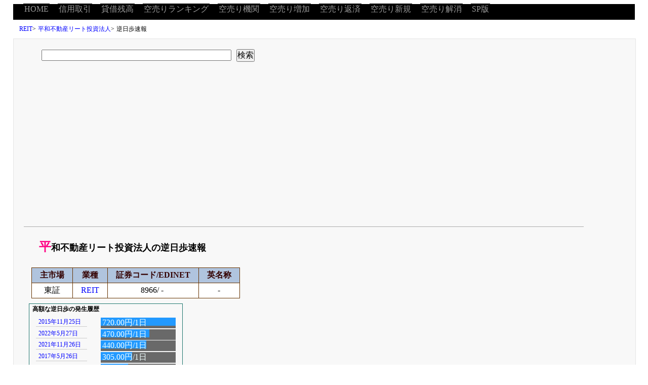

--- FILE ---
content_type: text/html; charset=UTF-8
request_url: https://karauri.net/8966/gyakuhibu/
body_size: 3310
content:
<?xml version="1.0" encoding="UTF-8"?>
<!DOCTYPE html PUBLIC "-//W3C//DTD XHTML 1.0 Strict//EN" "http://www.w3.org/TR/xhtml1/DTD/xhtml1-strict.dtd"><html xmlns="http://www.w3.org/1999/xhtml" xml:lang="ja" lang="ja" dir="ltr"><head><meta http-equiv="content-type" content="text/html; charset=utf-8" /><meta http-equiv="content-style-type" content="text/css" /><meta http-equiv="Content-Script-Type" content="text/javascript" />
<link rel="apple-touch-icon" sizes="180x180" href="/logo/apple-touch-icon.png">
<link rel="icon" type="image/png" href="/logo/favicon-32x32.png" sizes="32x32">
<link rel="icon" type="image/png" href="/logo/favicon-16x16.png" sizes="16x16">
<link rel="manifest" href="/manifest.json">
<link rel="mask-icon" href="/safari-pinned-tab.svg" color="#5bbad5">
<meta name="theme-color" content="#ffffff">
<script src="https://www.google.com/jsapi"></script><script>google.load("jquery", "1");</script>
<script type="text/javascript">

  var _gaq = _gaq || [];
  _gaq.push(['_setAccount', 'UA-37442191-1']);
  _gaq.push(['_trackPageview']);

  (function() {
    var ga = document.createElement('script'); ga.type = 'text/javascript'; ga.async = true;
    ga.src = ('https:' == document.location.protocol ? 'https://ssl' : 'http://www') + '.google-analytics.com/ga.js';
    var s = document.getElementsByTagName('script')[0]; s.parentNode.insertBefore(ga, s);
  })();

</script>

<script async src="//pagead2.googlesyndication.com/pagead/js/adsbygoogle.js"></script>
<script>
  (adsbygoogle = window.adsbygoogle || []).push({
    google_ad_client: "ca-pub-6996232575031532",
    enable_page_level_ads: true
  });
</script>
<link rel="stylesheet" type="text/css" href="/css/main.css" media="all" /><link rel="stylesheet" type="text/css" href="/css/sub2.css" media="all" /><script src="/js/jquery.tablesorter.min.js"></script><script src="/js/js.sub.js"></script><title>8966&nbsp;平和不動産リート投資法人の逆日歩速報</title></head><body><div id="container"><div id="header"><ul><li><a title="HOME" href="/">HOME</a></li><li><a title="信用取引ランキング" href="/sinyou/">信用取引</a></li><li><a title="貸借残高ランキング" href="/taisyaku/">貸借残高</a></li><li><a title="空売り銘柄ランキング" href="/ranking/">空売りランキング</a></li><li><a title="空売り機関ランキング" href="/kikan/">空売り機関</a></li><li><a title="売り増し状況" href="/up/">空売り増加</a></li><li><a title="空売り返済状況" href="/down/">空売り返済</a></li><li><a title="空売り新規" href="/new/">空売り新規</a></li><li><a title="空売り解消" href="/lost/">空売り解消</a></li><li><a title="SP版へ" href="/pcsp/?type=sp" rel="nofollow">SP版</a></li></ul></div><div id="navi"><ol><li><a title="REIT" href="/keyword/REIT/">REIT</a>&gt;</li><li><a title="8966&nbsp;平和不動産リート投資法人の空売り残高情報" href="/8966/">平和不動産リート投資法人</a>&gt;</li><li>逆日歩速報</li></ol></div><div id="main"><div class="section"><div class="embottom"><div class="pad"><form  method="GET" action="/search.php"><input type="text" size="40" value="" id="q" name="q" /><input type="hidden" value="1" name="type" /><input type="submit" value="検索" /></form></div><div class="banner">
<script async src="//pagead2.googlesyndication.com/pagead/js/adsbygoogle.js"></script>
<!-- karauri_top -->
<ins class="adsbygoogle"
     style="display:block"
     data-ad-client="ca-pub-6996232575031532"
     data-ad-slot="2828001257"
     data-ad-format="auto"></ins>
<script>
(adsbygoogle = window.adsbygoogle || []).push({});
</script>
</div></div><div class="pad"><h1>平和不動産リート投資法人の逆日歩速報</h1><table class="mtb1"><tr><th>主市場</th><th>業種</th><th>証券コード/EDINET</th><th>英名称</th></tr><tr><td>東証</td><td><a title="REIT" href="/keyword/REIT/">REIT</a></td><td>8966/&nbsp;-&nbsp;<td>-</td></td></tr></table><div class="fleft"><div class="graph"><h2>高額な逆日歩の発生履歴</h2><dl class="slist"><dt><a title="平和不動産リート投資法人の逆日歩速報（2015-11-25付）" href="/8966/gyakuhibu/?date=2015-11-25">2015年11月25日</a></dt><dd><span class="bar" style="width:100%;"></span><span class="text">720.00円/1日</span></dd><dt><a title="平和不動産リート投資法人の逆日歩速報（2022-05-27付）" href="/8966/gyakuhibu/?date=2022-05-27">2022年5月27日</a></dt><dd><span class="bar" style="width:65%;"></span><span class="text">470.00円/1日</span></dd><dt><a title="平和不動産リート投資法人の逆日歩速報（2021-11-26付）" href="/8966/gyakuhibu/?date=2021-11-26">2021年11月26日</a></dt><dd><span class="bar" style="width:61%;"></span><span class="text">440.00円/1日</span></dd><dt><a title="平和不動産リート投資法人の逆日歩速報（2017-05-26付）" href="/8966/gyakuhibu/?date=2017-05-26">2017年5月26日</a></dt><dd><span class="bar" style="width:42%;"></span><span class="text">305.00円/1日</span></dd><dt><a title="平和不動産リート投資法人の逆日歩速報（2023-11-28付）" href="/8966/gyakuhibu/?date=2023-11-28">2023年11月28日</a></dt><dd><span class="bar" style="width:37%;"></span><span class="text">265.00円/1日</span></dd><dt><a title="平和不動産リート投資法人の逆日歩速報（2021-05-27付）" href="/8966/gyakuhibu/?date=2021-05-27">2021年5月27日</a></dt><dd><span class="bar" style="width:36%;"></span><span class="text">260.00円/1日</span></dd><dt><a title="平和不動産リート投資法人の逆日歩速報（2022-11-28付）" href="/8966/gyakuhibu/?date=2022-11-28">2022年11月28日</a></dt><dd><span class="bar" style="width:34%;"></span><span class="text">245.00円/1日</span></dd><dt><a title="平和不動産リート投資法人の逆日歩速報（2023-05-29付）" href="/8966/gyakuhibu/?date=2023-05-29">2023年5月29日</a></dt><dd><span class="bar" style="width:33%;"></span><span class="text">240.00円/1日</span></dd><dt><a title="平和不動産リート投資法人の逆日歩速報（2013-12-11付）" href="/8966/gyakuhibu/?date=2013-12-11">2013年12月11日</a></dt><dd><span class="bar" style="width:28%;"></span><span class="text">200.00円/1日</span></dd><dt><a title="平和不動産リート投資法人の逆日歩速報（2020-11-26付）" href="/8966/gyakuhibu/?date=2020-11-26">2020年11月26日</a></dt><dd><span class="bar" style="width:27%;"></span><span class="text">195.00円/1日</span></dd><dt><a title="平和不動産リート投資法人の逆日歩速報（2015-12-11付）" href="/8966/gyakuhibu/?date=2015-12-11">2015年12月11日</a></dt><dd><span class="bar" style="width:25%;"></span><span class="text">180.00円/1日</span></dd></dl></div></div></div><div class="pad"><table id="sort" class="mtb2"><thead><tr><th class="bg">日付</th><th class="bg">逆日歩</th><th>買残/売残</th><th class="bg">倍率</th></tr></thead><tbody><tr class="occ"><td class="ct"><span class="matches">6/02</span><td class="ct"><span class="co_to">5.00</span>円/1日</td><td class="rt">3801株<br />4717株</td><td class="ct">0.81</td></tr><tr class="obb"><td class="ct"><a title="8966&nbsp;平和不動産リート投資法人の逆日歩速報（2025-05-30算出）" href="/8966/gyakuhibu/?date=2025-05-30">5/30</a><td class="ct"><span class="co_to">5.00</span>円/1日</td><td class="rt">3793株<br />5035株</td><td class="ct">0.75</td></tr><tr class="occ"><td class="ct"><a title="8966&nbsp;平和不動産リート投資法人の逆日歩速報（2025-05-29算出）" href="/8966/gyakuhibu/?date=2025-05-29">5/29</a><td class="ct"><span class="co_to">5.00</span>円/1日</td><td class="rt">3704株<br />5317株</td><td class="ct">0.70</td></tr><tr class="obb"><td class="ct"><a title="8966&nbsp;平和不動産リート投資法人の逆日歩速報（2025-05-28算出）" href="/8966/gyakuhibu/?date=2025-05-28">5/28</a><td class="ct"><span class="co_to">510.00</span>円/3日</td><td class="rt">2669株<br />8238株</td><td class="ct">0.32</td></tr><tr class="occ"><td class="ct"><a title="8966&nbsp;平和不動産リート投資法人の逆日歩速報（2025-05-27算出）" href="/8966/gyakuhibu/?date=2025-05-27">5/27</a><td class="ct"><span class="co_to">5.00</span>円/1日</td><td class="rt">2733株<br />4557株</td><td class="ct">0.60</td></tr><tr class="obb"><td class="ct"><a title="8966&nbsp;平和不動産リート投資法人の逆日歩速報（2025-05-26算出）" href="/8966/gyakuhibu/?date=2025-05-26">5/26</a><td class="ct"><span class="co_to">5.00</span>円/1日</td><td class="rt">2707株<br />3954株</td><td class="ct">0.68</td></tr><tr class="occ"><td class="ct"><a title="8966&nbsp;平和不動産リート投資法人の逆日歩速報（2025-05-23算出）" href="/8966/gyakuhibu/?date=2025-05-23">5/23</a><td class="ct">0.00</td><td class="rt">3257株<br />3257株</td><td class="ct">1.00</td></tr><tr class="obb"><td class="ct"><a title="8966&nbsp;平和不動産リート投資法人の逆日歩速報（2025-05-22算出）" href="/8966/gyakuhibu/?date=2025-05-22">5/22</a><td class="ct">―</td><td class="rt">3047株<br />2524株</td><td class="ct">1.21</td></tr><tr class="occ"><td class="ct"><a title="8966&nbsp;平和不動産リート投資法人の逆日歩速報（2025-05-21算出）" href="/8966/gyakuhibu/?date=2025-05-21">5/21</a><td class="ct">―</td><td class="rt">3555株<br />2156株</td><td class="ct">1.65</td></tr><tr class="obb"><td class="ct"><a title="8966&nbsp;平和不動産リート投資法人の逆日歩速報（2025-05-20算出）" href="/8966/gyakuhibu/?date=2025-05-20">5/20</a><td class="ct">―</td><td class="rt">3420株<br />1179株</td><td class="ct">2.90</td></tr><tr class="occ"><td class="ct"><a title="8966&nbsp;平和不動産リート投資法人の逆日歩速報（2025-05-19算出）" href="/8966/gyakuhibu/?date=2025-05-19">5/19</a><td class="ct">―</td><td class="rt">2487株<br />498株</td><td class="ct">4.99</td></tr><tr class="obb"><td class="ct"><a title="8966&nbsp;平和不動産リート投資法人の逆日歩速報（2025-05-16算出）" href="/8966/gyakuhibu/?date=2025-05-16">5/16</a><td class="ct">―</td><td class="rt">2470株<br />366株</td><td class="ct">6.75</td></tr><tr class="occ"><td class="ct"><a title="8966&nbsp;平和不動産リート投資法人の逆日歩速報（2025-05-15算出）" href="/8966/gyakuhibu/?date=2025-05-15">5/15</a><td class="ct">―</td><td class="rt">2452株<br />273株</td><td class="ct">8.98</td></tr><tr class="obb"><td class="ct"><a title="8966&nbsp;平和不動産リート投資法人の逆日歩速報（2025-05-14算出）" href="/8966/gyakuhibu/?date=2025-05-14">5/14</a><td class="ct">―</td><td class="rt">2483株<br />151株</td><td class="ct">16.44</td></tr><tr class="occ"><td class="ct"><a title="8966&nbsp;平和不動産リート投資法人の逆日歩速報（2025-05-13算出）" href="/8966/gyakuhibu/?date=2025-05-13">5/13</a><td class="ct">―</td><td class="rt">2491株<br />121株</td><td class="ct">20.59</td></tr><tr class="obb"><td class="ct"><a title="8966&nbsp;平和不動産リート投資法人の逆日歩速報（2025-05-12算出）" href="/8966/gyakuhibu/?date=2025-05-12">5/12</a><td class="ct">―</td><td class="rt">2492株<br />121株</td><td class="ct">20.60</td></tr><tr class="occ"><td class="ct"><a title="8966&nbsp;平和不動産リート投資法人の逆日歩速報（2025-05-09算出）" href="/8966/gyakuhibu/?date=2025-05-09">5/09</a><td class="ct">―</td><td class="rt">2495株<br />150株</td><td class="ct">16.63</td></tr><tr class="obb"><td class="ct"><a title="8966&nbsp;平和不動産リート投資法人の逆日歩速報（2025-05-08算出）" href="/8966/gyakuhibu/?date=2025-05-08">5/08</a><td class="ct">―</td><td class="rt">2486株<br />132株</td><td class="ct">18.83</td></tr><tr class="occ"><td class="ct"><a title="8966&nbsp;平和不動産リート投資法人の逆日歩速報（2025-05-07算出）" href="/8966/gyakuhibu/?date=2025-05-07">5/07</a><td class="ct">―</td><td class="rt">3556株<br />115株</td><td class="ct">30.92</td></tr><tr class="obb"><td class="ct"><a title="8966&nbsp;平和不動産リート投資法人の逆日歩速報（2025-05-02算出）" href="/8966/gyakuhibu/?date=2025-05-02">5/02</a><td class="ct">―</td><td class="rt">3557株<br />84株</td><td class="ct">42.35</td></tr><tr class="occ"><td class="ct"><a title="8966&nbsp;平和不動産リート投資法人の逆日歩速報（2025-05-01算出）" href="/8966/gyakuhibu/?date=2025-05-01">5/01</a><td class="ct">―</td><td class="rt">3560株<br />29株</td><td class="ct">122.76</td></tr><tr class="obb"><td class="ct"><a title="8966&nbsp;平和不動産リート投資法人の逆日歩速報（2025-04-30算出）" href="/8966/gyakuhibu/?date=2025-04-30">4/30</a><td class="ct">―</td><td class="rt">3564株<br />24株</td><td class="ct">148.50</td></tr><tr class="occ"><td class="ct"><a title="8966&nbsp;平和不動産リート投資法人の逆日歩速報（2025-04-28算出）" href="/8966/gyakuhibu/?date=2025-04-28">4/28</a><td class="ct">―</td><td class="rt">3579株<br />3株</td><td class="ct">1193.00</td></tr><tr class="obb"><td class="ct"><a title="8966&nbsp;平和不動産リート投資法人の逆日歩速報（2025-04-25算出）" href="/8966/gyakuhibu/?date=2025-04-25">4/25</a><td class="ct">―</td><td class="rt">3580株<br />2株</td><td class="ct">1790.00</td></tr><tr class="occ"><td class="ct"><a title="8966&nbsp;平和不動産リート投資法人の逆日歩速報（2025-04-24算出）" href="/8966/gyakuhibu/?date=2025-04-24">4/24</a><td class="ct">―</td><td class="rt">3578株<br />3株</td><td class="ct">1192.67</td></tr><tr class="obb"><td class="ct"><a title="8966&nbsp;平和不動産リート投資法人の逆日歩速報（2025-04-23算出）" href="/8966/gyakuhibu/?date=2025-04-23">4/23</a><td class="ct">―</td><td class="rt">3583株<br />4株</td><td class="ct">895.75</td></tr><tr class="occ"><td class="ct"><a title="8966&nbsp;平和不動産リート投資法人の逆日歩速報（2025-04-22算出）" href="/8966/gyakuhibu/?date=2025-04-22">4/22</a><td class="ct">―</td><td class="rt">3583株<br />7株</td><td class="ct">511.86</td></tr><tr class="obb"><td class="ct"><a title="8966&nbsp;平和不動産リート投資法人の逆日歩速報（2025-04-21算出）" href="/8966/gyakuhibu/?date=2025-04-21">4/21</a><td class="ct">―</td><td class="rt">3578株<br />2株</td><td class="ct">1789.00</td></tr><tr class="occ"><td class="ct"><a title="8966&nbsp;平和不動産リート投資法人の逆日歩速報（2025-04-18算出）" href="/8966/gyakuhibu/?date=2025-04-18">4/18</a><td class="ct">―</td><td class="rt">3568株<br />2株</td><td class="ct">1784.00</td></tr><tr class="obb"><td class="ct"><a title="8966&nbsp;平和不動産リート投資法人の逆日歩速報（2025-04-17算出）" href="/8966/gyakuhibu/?date=2025-04-17">4/17</a><td class="ct">―</td><td class="rt">3554株<br />3株</td><td class="ct">1184.67</td></tr><tr class="occ"><td class="ct"><a title="8966&nbsp;平和不動産リート投資法人の逆日歩速報（2025-04-16算出）" href="/8966/gyakuhibu/?date=2025-04-16">4/16</a><td class="ct">―</td><td class="rt">3552株<br />3株</td><td class="ct">1184.00</td></tr><tr class="obb"><td class="ct"><a title="8966&nbsp;平和不動産リート投資法人の逆日歩速報（2025-04-15算出）" href="/8966/gyakuhibu/?date=2025-04-15">4/15</a><td class="ct">―</td><td class="rt">3553株<br />3株</td><td class="ct">1184.33</td></tr><tr class="occ"><td class="ct"><a title="8966&nbsp;平和不動産リート投資法人の逆日歩速報（2025-04-14算出）" href="/8966/gyakuhibu/?date=2025-04-14">4/14</a><td class="ct">―</td><td class="rt">3554株<br />10株</td><td class="ct">355.40</td></tr><tr class="obb"><td class="ct"><a title="8966&nbsp;平和不動産リート投資法人の逆日歩速報（2025-04-11算出）" href="/8966/gyakuhibu/?date=2025-04-11">4/11</a><td class="ct">―</td><td class="rt">3566株<br />16株</td><td class="ct">222.88</td></tr><tr class="occ"><td class="ct"><a title="8966&nbsp;平和不動産リート投資法人の逆日歩速報（2025-04-10算出）" href="/8966/gyakuhibu/?date=2025-04-10">4/10</a><td class="ct">―</td><td class="rt">3579株<br />25株</td><td class="ct">143.16</td></tr><tr class="obb"><td class="ct"><a title="8966&nbsp;平和不動産リート投資法人の逆日歩速報（2025-04-09算出）" href="/8966/gyakuhibu/?date=2025-04-09">4/09</a><td class="ct">―</td><td class="rt">3603株<br />7株</td><td class="ct">514.71</td></tr><tr class="occ"><td class="ct"><a title="8966&nbsp;平和不動産リート投資法人の逆日歩速報（2025-04-08算出）" href="/8966/gyakuhibu/?date=2025-04-08">4/08</a><td class="ct">―</td><td class="rt">3603株<br />2株</td><td class="ct">1801.50</td></tr><tr class="obb"><td class="ct"><a title="8966&nbsp;平和不動産リート投資法人の逆日歩速報（2025-04-07算出）" href="/8966/gyakuhibu/?date=2025-04-07">4/07</a><td class="ct">―</td><td class="rt">3853株<br />2株</td><td class="ct">1926.50</td></tr><tr class="occ"><td class="ct"><a title="8966&nbsp;平和不動産リート投資法人の逆日歩速報（2025-04-04算出）" href="/8966/gyakuhibu/?date=2025-04-04">4/04</a><td class="ct">―</td><td class="rt">3867株<br />0株</td><td class="ct">0.00</td></tr><tr class="obb"><td class="ct"><a title="8966&nbsp;平和不動産リート投資法人の逆日歩速報（2025-04-03算出）" href="/8966/gyakuhibu/?date=2025-04-03">4/03</a><td class="ct">―</td><td class="rt">3859株<br />0株</td><td class="ct">0.00</td></tr><tr class="occ"><td class="ct"><a title="8966&nbsp;平和不動産リート投資法人の逆日歩速報（2025-04-02算出）" href="/8966/gyakuhibu/?date=2025-04-02">4/02</a><td class="ct">―</td><td class="rt">3842株<br />0株</td><td class="ct">0.00</td></tr></tbody></table></div></div></div><p class="reverse"><a title="このページの上へ戻る" href="#header">Page Top</a></p><div id="footer"><ul><li><a title="改善/要望" href="/help/contact.php">改善/要望</a></li><li><a title="当サイトについて" href="/help/about.php">当サイトについて</a></li></ul></div></div></body></html>

--- FILE ---
content_type: text/html; charset=utf-8
request_url: https://www.google.com/recaptcha/api2/aframe
body_size: 155
content:
<!DOCTYPE HTML><html><head><meta http-equiv="content-type" content="text/html; charset=UTF-8"></head><body><script nonce="XuZXRgzQcKR1ODm_g0JYOw">/** Anti-fraud and anti-abuse applications only. See google.com/recaptcha */ try{var clients={'sodar':'https://pagead2.googlesyndication.com/pagead/sodar?'};window.addEventListener("message",function(a){try{if(a.source===window.parent){var b=JSON.parse(a.data);var c=clients[b['id']];if(c){var d=document.createElement('img');d.src=c+b['params']+'&rc='+(localStorage.getItem("rc::a")?sessionStorage.getItem("rc::b"):"");window.document.body.appendChild(d);sessionStorage.setItem("rc::e",parseInt(sessionStorage.getItem("rc::e")||0)+1);localStorage.setItem("rc::h",'1763465952857');}}}catch(b){}});window.parent.postMessage("_grecaptcha_ready", "*");}catch(b){}</script></body></html>

--- FILE ---
content_type: text/css
request_url: https://karauri.net/css/main.css
body_size: 1704
content:
@charset "utf-8";

*{
  padding: 0px;
  margin: 0px;
  font-style : normal;
  font-weight : normal;
  font-size: 100%;
}

body{
  background: #FFF;
}
/* 見出し           */


/* ページの整形              */
#container {
  background-color: #FFF;
  text-align: left;
  margin: 0 auto;
  padding: 0;
  width:96%;
  min-width: 1000px;
  max-width: 1450px;
}

/* ヘッダー              */
#header {
  margin: 0;
  padding: 0 0 2px 0;
  background: #000;
}
#header a{
	text-decoration:none;
	color:#999999;
	padding:2px 2px;
	background-color:#000;
}
#header a:hover{
	background-color:#ff0088;
	color:#ffffff;
}
#header ul {
  margin: 0.5em 0.75em;
  padding: 0;
}
#header ul li {
  margin: 0 0.5em 0 0.5em;
  list-style-type: none;
  display: inline;
}
/* メイン              */
#main {
  margin: 0;
  padding: 0 0 2px 0;
  border: 1px solid #e5e5e5;
  background: #f8f8f8;
  width:100%;
}
#main div.section {
 clear: both;
}
h1{
  padding: 3px 0 15px 20px;
  font-size: 115%;
  font-weight: bold;
}
h1:first-letter {
  font-size: 130%;
  color: #FF0084;
}
h2.toph2{
  padding: 20px 0 3px 20px;
  font-size: 115%;
  font-weight: bold;
}
h2.toph2:first-letter {
  font-size: 130%;
  color: #FF0084;
}
h3{
 width: 90%;
 font-weight: bold;
 padding: 10px 40px 5px 10px;
 border-top: solid 1px #aaa;
}
#main ul.nosq {
  margin: 0.5em 0.75em;
  padding: 0;
}
#main ul.nosq li {
  margin: 0 0.5em 0 0;
  list-style-type: none;
  display: inline;
}
#main ul.square {
  margin: 0.5em 0.75em;
  padding: 10px 20px 10px 20px;
  font-size: 80%;
}
#main ul.square li {
  list-style-type: square;
  list-style-position: inside;
}
#main ul.list {
  margin: 0.5em 0.75em;
  padding: 0;
}
#main ul.list li {
  margin: 0.5em;
  list-style-type: none;
  list-style-position: inside;
}
/* パンくずリスト              */
#navi {
  clear: both;
  margin: 0 0 5px 0;
  background: #FFF;
}
#navi ol {
  margin: 0;
  padding: 10px 0 5px 10px;
  font-size: 75%;
}
#navi ol li {
  margin: 0;
  padding: 2px;
  list-style-type: none;
  display: inline;
}
#navi ol li a {
  text-decoration: none;
}
/*----------------------------------------*/
/* フッター              */
#footer {
  clear: both;
  margin: 0;
  padding: 0 0 2px 0;
  background: #000;
}
#footer a{
	text-decoration:none;
	color:#999999;
	padding:2px 2px;
	background-color:#000;
}
#footer a:hover{
	background-color:#ff0088;
	color:#ffffff;
}
#footer ul {
  margin: 0.5em 0.75em;
  padding: 0;
  text-align: right;
  font-size: 75%;
}
#footer ul li {
  margin: 0 0.5em 0 0.5em;
  list-style-type: none;
  display: inline;
}
/* ------------------------------------------------ */
/* ハイパーテキストリンク       */
a.note:link {
  color: #000;
}
a.note:visited {
  color: #000;
}
a.note:hover,a:active {
  color: #000;
  background: #f8f8f8;
}
a {
  text-decoration: none;
}
a:link {
  color: #0000FF;
}
a:visited {
  color: #800080;
}

a:hover,a:active {
  color: #c00;
  text-decoration: none;
  background: #FC9;
}

/* ------------------------------------- */
strong{
  font-size: 120%;
  font-style: normal;
  font-weight: bold;
  margin: 0 0.3em 0 0.5em;
}
input{
  margin: 0 5px 0 5px;
}
label{
  padding-left: 4px;
}
.weaken {
  font-size: 80%;
}
.focus {
	background-color: #FFD700;
}
.sale {
	background-color: #FFFF00;
}
.after {
	background-color: #FFC0CB;
}
.obb {
	background-color: #ffffff;
}
.occ {
	background-color: #F0F0F0;
}
.odd {
	background-color: #f4f7fb;
}
.oee {
	background-color: #ffe;
}
span.co_af {
 color: #FF0084;
}
.co_red {
  color: #c33;
}
.co_br {
  color: #1E90FF;
}
.co_to {
  color: #A52A2A;
  font-weight: bold;
}
.co_gr {
  color: #228B22;
  font-weight: bold;
}
.co_sm{
  font-size: 80%;
  color: #655038;
  padding: 0px 2px;
}
.highlight {
	font-weight: bold;
	font-size: 110%;
}
.matches{
  font-style: normal;
  font-weight: bold;
  padding: 0px 2px;
}
.pad {
  clear: both;
  padding: 10px 20px 10px 20px;
  margin: 10px;
}
.message_c
{
  width: 60%;
  border: 1px solid #aaa;
  background-color:#ffe;
  padding: 20px 40px 20px 40px;
  margin: 10px;
  line-height: 1.5em;
}
.reverse {
  clear: both;
  text-align: right;
  font-size : 75%;
}
div.side {
  float: right;
  margin: 0;
  padding: 5px 0;
  font-size: 75%;
}
div.sns {
  float: right;
  margin: 5px;
  padding: 0;
  font-size: 75%;
}
.bold {
	font-weight: bold;
}
.inline {
  display: inline;
}
.banner{
 width: 90%;
 padding: 10px 40px 5px 10px;
 margin: 10px 0px;
 clear: both;
}
.banner_side{
 padding: 20px 40px 5px 10px;
 margin: 10px 0px;
 float: left;
}
#banner_link{
 clear: both;
}
.embottom{
 width: 90%;
 margin: 10px 20px;
 border-bottom: solid 1px #aaa;
 clear: both;
}
.fleft {
 float: left;
 max-width: 600px;
 min-width: 450px;
}
.fright {
 float: right;
 padding: 10px 10px 5px 10px;
}
img.gc{
  margin: 1em;
  border-width: 0;
  border-style: none;
}
img.ic{
  margin: 0 0.2em;
  border-width: 0;
  border-style: none;
}
img.oc{
  margin: 1em;
  padding: 0 5em 0 0;
  border-width: 0;
  border-style: none;
}
dl {
  margin: 0.5em 0.75em;
  padding: 0;
}
dl dt {
  font-weight: bold;
}
table.mtb1,
table.mtb2 {
    border-top:1px solid #663300;
    border-left:1px solid #663300;
    border-collapse:collapse;
    border-spacing:0;
    background-color:#ffffff;
    empty-cells:show;
    margin: 10px 5px;
}
.mtb1 th{
    border-right:1px solid #663300;
    border-bottom:1px solid #663300;
    color:#330000;
    background-color:#B0C4DE;
    background-position:left top;
    padding:0.3em 1em;
    text-align:center;
    font-weight: bold;
}
.mtb2 th{
    border-right:1px solid #663300;
    border-bottom:1px solid #663300;
    color:#330000;
    background-color:#B0C4DE;
    background-position:left top;
    padding:0.3em 1em;
    text-align:center;
    font-weight: bold;
}
.mtb1 td,
.mtb2 td{
    border-right:1px solid #663300;
    border-bottom:1px solid #663300;
    padding:0.3em 1em;
}
.mtb1 td{
    text-align:center;
}
.mtb2 td.lf{
    text-align:left;
}
.mtb2 td.rt{
    text-align:right;
}
.mtb2 td.ct{
    text-align:center;
}
.mtb2 th.bg{
    background-image: url("/img/bg.gif");
	background-repeat: no-repeat;
	background-position: center right;
	cursor: pointer;
}

--- FILE ---
content_type: text/css
request_url: https://karauri.net/css/sub2.css
body_size: 338
content:
.message{
  border: 1px solid #E5E5E5;
  padding: 20px 20px 20px 40px;
  background-color:#fcfcfc;
  font-size: 115%;
  max-width:90%;
  line-height: 2.0;
}
.graph {
 width: 300px;
 border: 1px solid #207870;
 padding: 1px;
 margin-bottom: 0.5em;
}
.graph span.bar{
 position: absolute;
 z-index: 1;
 display: block;
 height: 1em;
 background-color: #29f;
}
.graph span.exp{
 position: absolute;
 z-index: 1;
 display: block;
 height: 1em;
 background-color: #228B22;
}
.graph span.text { position:relative;left:0.2em;z-index:2;color: #f0ffff;}

.graph h2 {
  margin-top: 0.1em;
  padding-left: 5px;
  color: #000;
  font-weight: bold;
  font-size: 75%;
}

dl.slist dt {
  clear: left;
  float: left;
  border-bottom: solid 1px #CCC;
  margin-bottom: 0.1em;
  width: 8em;
  padding-left: 5px;
  color: #000;
  font-weight: bold;
  font-size: 75%;
  white-space: nowrap;
  overflow: hidden;
}

dl.slist dd {
  position: relative;
  margin-bottom: 0.1em;
  margin-left: 8em;
  background:#696969;
  white-space: nowrap;
  overflow: hidden;
}

--- FILE ---
content_type: application/javascript
request_url: https://karauri.net/js/js.sub.js
body_size: 517
content:
$(function(){
	$("#sort").tablesorter();
	$("#keyword").keyup(function(){
		var str=$("#keyword").val();hideAll();
		str = jQuery.trim(str);
		if(!str){showAll();return;}
		str=str.replace(/　/,' ');
		var k=str.split(' ');
		str='';
		$.each(k,function(i){
			str += 'li:contains("' + k[i] + '")';
		});
		$('.list').find(str).each(function(i){
			$(this).show();
		});
	});
	
	hideAll = function() {
		$('.list li a').each(function(i){
			$(this).parent().hide();
		});
	}
	showAll = function() {
		$("#keyword").val("");
		$('.list li a').each(function(i){
			$(this).parent().show();
		});
	}
});